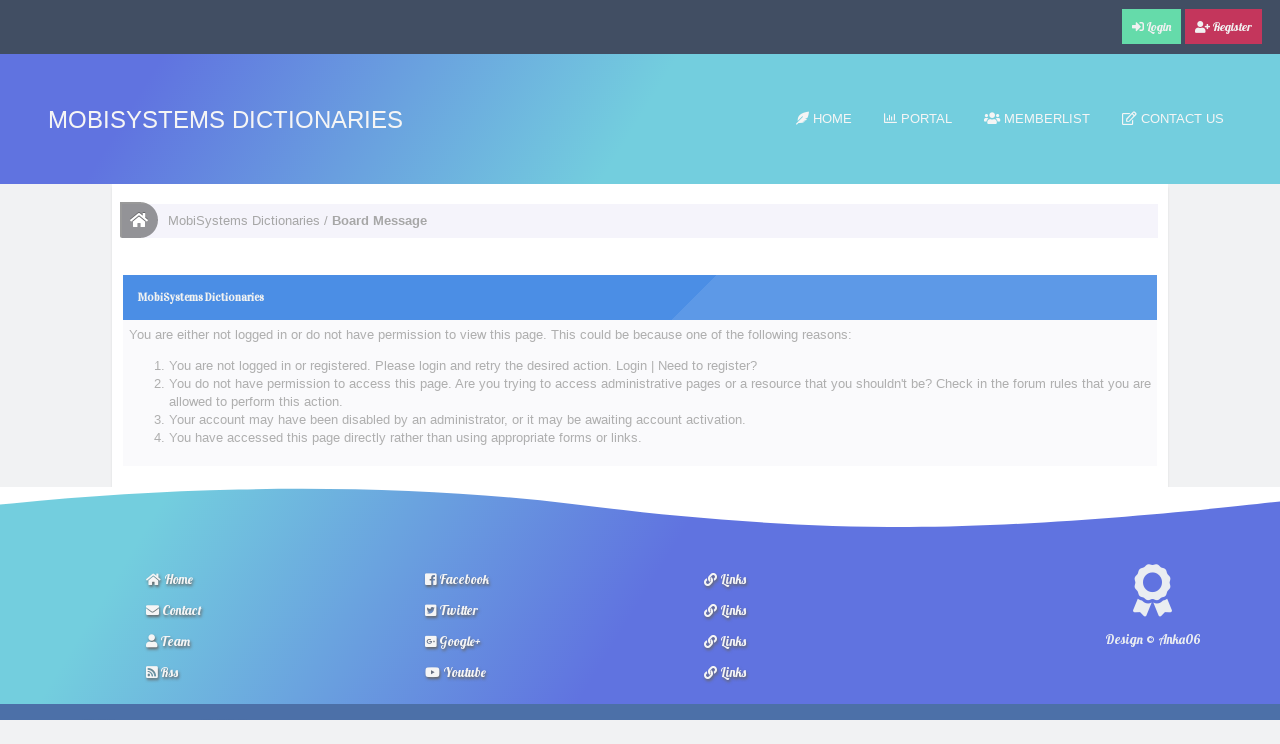

--- FILE ---
content_type: text/html; charset=UTF-8
request_url: https://forum.mobisystems.com/private.php?action=send&uid=4313
body_size: 3693
content:
<!DOCTYPE html PUBLIC "-//W3C//DTD XHTML 1.0 Transitional//EN" "http://www.w3.org/TR/xhtml1/DTD/xhtml1-transitional.dtd"><!-- start: error -->
<html xml:lang="en" lang="en" xmlns="http://www.w3.org/1999/xhtml">
<head>
<title>MobiSystems Dictionaries</title>
<!-- start: headerinclude -->
<link rel="alternate" type="application/rss+xml" title="Latest Threads (RSS 2.0)" href="https://forum.mobisystems.com/syndication.php" />
<link rel="alternate" type="application/atom+xml" title="Latest Threads (Atom 1.0)" href="https://forum.mobisystems.com/syndication.php?type=atom1.0" />
<meta name="theme-color" content="#485874"/>
<meta name="viewport" content="width=device-width, initial-scale=1, shrink-to-fit=no">
<meta name="viewport" content="width=device-width, initial-scale=1.0, maximum-scale=1.0" /> 
<meta http-equiv="Content-Type" content="text/html; charset=UTF-8" />
<meta http-equiv="Content-Script-Type" content="text/javascript" />
<script type="text/javascript" src="https://forum.mobisystems.com/jscripts/jquery.js?ver=1823"></script>
<script type="text/javascript" src="https://forum.mobisystems.com/jscripts/jquery.plugins.min.js?ver=1821"></script>
<script type="text/javascript" src="https://forum.mobisystems.com/jscripts/general.js?ver=1821"></script>

<link type="text/css" rel="stylesheet" href="https://forum.mobisystems.com/cache/themes/theme13/global.css" />
<link type="text/css" rel="stylesheet" href="https://forum.mobisystems.com/cache/themes/theme13/usercp.css" />
<link type="text/css" rel="stylesheet" href="https://forum.mobisystems.com/cache/themes/theme13/css3.css" />
<link type="text/css" rel="stylesheet" href="https://forum.mobisystems.com/cache/themes/theme13/involare.css" />
<link type="text/css" rel="stylesheet" href="https://forum.mobisystems.com/cache/themes/theme13/rsp.css" />

<link rel="stylesheet" href="https://use.fontawesome.com/releases/v5.7.1/css/all.css"/>
<link rel="stylesheet" href="https://maxcdn.bootstrapcdn.com/font-awesome/4.7.0/css/font-awesome.min.css">
<link href="https://fonts.googleapis.com/css?family=Lobster|Cabin+Sketch|Shadows+Into+Light|Vidaloka|Nerko+One|Eater" rel="stylesheet">
<script type="text/javascript">
<!--
	lang.unknown_error = "An unknown error has occurred.";

	lang.select2_match = "One result is available, press enter to select it.";
	lang.select2_matches = "{1} results are available, use up and down arrow keys to navigate.";
	lang.select2_nomatches = "No matches found";
	lang.select2_inputtooshort_single = "Please enter one or more character";
	lang.select2_inputtooshort_plural = "Please enter {1} or more characters";
	lang.select2_inputtoolong_single = "Please delete one character";
	lang.select2_inputtoolong_plural = "Please delete {1} characters";
	lang.select2_selectiontoobig_single = "You can only select one item";
	lang.select2_selectiontoobig_plural = "You can only select {1} items";
	lang.select2_loadmore = "Loading more results&hellip;";
	lang.select2_searching = "Searching&hellip;";

	var templates = {
		modal: '<div class=\"modal\">\
	<div style=\"overflow-y: auto; max-height: 400px;\">\
		<table border=\"0\" cellspacing=\"0\" cellpadding=\"5\" class=\"tborder\">\
			<tr>\
				<td class=\"thead\" colspan=\"2\"><strong>__message__</strong></td>\
			</tr>\
			<tr>\
				<td colspan=\"2\" class=\"trow1\">\
				<div style=\"text-align: center\" class=\"modal_buttons\">__buttons__</div></td>\
			</tr>\
		</table>\
	</div>\
</div>',
		modal_button: '<input type=\"submit\" class=\"button\" value=\"__title__\"/>&nbsp;'
	};

	var cookieDomain = ".forum.mobisystems.com";
	var cookiePath = "/";
	var cookiePrefix = "";
	var cookieSecureFlag = "0";
	var deleteevent_confirm = "Are you sure you want to delete this event?";
	var removeattach_confirm = "Are you sure you want to remove the selected attachment from this post?";
	var loading_text = 'Loading. <br />Please Wait&hellip;';
	var saving_changes = 'Saving changes&hellip;';
	var use_xmlhttprequest = "1";
	var my_post_key = "03380dc9aa520f4e43722908073d8f9d";
	var rootpath = "https://forum.mobisystems.com";
	var imagepath = "https://forum.mobisystems.com/images";
  	var yes_confirm = "Yes";
	var no_confirm = "No";
	var MyBBEditor = null;
	var spinner_image = "https://forum.mobisystems.com/images/spinner.gif";
	var spinner = "<img src='" + spinner_image +"' alt='' />";
	var modal_zindex = 9999;
// -->
</script>
<!-- end: headerinclude -->
</head>
<body>
<!-- start: header -->
<div id="navbarmenu">
  <ul>
   <div class="mobile-tx"> <li style="float:right;"><!-- start: header_welcomeblock_guest -->
																<!-- Continuation of div(class="upper") as opened in the header template -->
<div style="float:right;">
		<a href="https://forum.mobisystems.com/member.php?action=login" onclick="$('#quick_login').modal({ fadeDuration: 250, keepelement: true, zIndex: (typeof modal_zindex !== 'undefined' ? modal_zindex : 9999) }); return false;" class="login"title="Login"><span class="button-log"><i class="fas fa-sign-in-alt"></i> Login</span></a> 
	<a href="https://forum.mobisystems.com/member.php?action=register" class="register"title="Register"><span class="button-log"style="background:#c4365c;"><i class="fas fa-user-plus"></i> Register</span></a>
      </div>
				<div class="modal" id="quick_login" style="display: none;">
					<form method="post" action="https://forum.mobisystems.com/member.php">
						<input name="action" type="hidden" value="do_login" />
						<input name="url" type="hidden" value="" />
						<input name="quick_login" type="hidden" value="1" />
						<input name="my_post_key" type="hidden" value="03380dc9aa520f4e43722908073d8f9d" />
						<table width="100%" cellspacing="0" cellpadding="5" border="0" class="">
							<tr>  		
						<div class="sign-in-wrap"><div class="login-icons"><i class="fas fa-user-circle"></i></div><br />
			<i class="users-icon fab fa-facebook"style="background:#3678c4;"></i>
	 <a href="https://forum.mobisystems.com/member.php?action=register"><i class="users-icon fas fa-user-plus"style="background:#3097a3;"></i></a>	
			<i class="users-icon fab fa-twitter"style="background:#6ac5f2;"></i>
<a href="https://forum.mobisystems.com/member.php?action=lostpw"><i class="users-icon fas fa-key"style="background:#c93262;"></i></a>	
	<br />	<br />	
      <form>
      <div class="input-row">
 <input type="text" name="username" class="form-control" id="text" placeholder="&#xf007;" style="font-family:Arial, FontAwesome" />
      </div>
      <div class="input-row">
		  <input type="password" name="password" class="form-control" id="text" placeholder="&#xf023;" style="font-family:Arial, FontAwesome" />
      </div>
      <div class="input-row">
        <button type="submit" class="small" id="login-button"style="width:80%;">
          <span class="status"><i class="fas fa-sign-in-alt"></i> Login</span>
        </button>
      </div>    
    </form>	<input name="quick_remember" id="quick_login_remember" type="checkbox" value="yes" class="checkbox" checked="checked" />
	<label for="quick_login_remember">Remember me</label>		
					</div>
                       </div>
							</tr>
						</table>
					</form>
				</div>
				<script type="text/javascript">
					$("#quick_login input[name='url']").val($(location).attr('href'));
				</script>
<!-- end: header_welcomeblock_guest --></li></div>
  </ul>
</div>
<div class="navbar">
  <div class="nav-logo"><a href="https://forum.mobisystems.com/index.php">MobiSystems Dictionaries</a></div>
  <div class="nav-toggle">
    <span class="toggle"></span>
    <span class="toggle"></span>
    <span class="toggle"></span>
  </div>
  <div class="nav-items">
    <ul>
     <li> <a href="index.php"><i class="fas fa-feather-alt"></i> Home</a></li>
            <li><a href="portal.php"><i class="far fa-chart-bar"></i> Portal</a></li>
            <li><a href="memberlist.php"><i class="fas fa-users"></i> Memberlist</a></li>
			<li><a href="contact.php"><i class="far fa-edit"></i> Contact Us</a></li>
    </ul>
  </div>
</div>
 <div id="container">
<a name="top" id="top"></a>
		<div id="header">
				<div class="wrapper">
				</div></div>
		<div id="content">
			<div class="wrapper">
				
				
				
				
				
				
				<!-- start: nav -->
<div class="navigation">
<a href="https://forum.mobisystems.com/index.php"class="tipsy" title="Home Page">
 <i class="homebtn fas fa-home"></i>  </a><!-- start: nav_bit -->
<a href="https://forum.mobisystems.com/index.php">MobiSystems Dictionaries</a>
<!-- end: nav_bit --><!-- start: nav_sep_active -->
/
<!-- end: nav_sep_active --><!-- start: nav_bit_active -->
<span class="active">Board Message</span>
<!-- end: nav_bit_active -->
</div>
<!-- end: nav -->
					<br />

<script>const toggleButton = document.getElementsByClassName('nav-toggle')[0]
const navbarLinks = document.getElementsByClassName('nav-items')[0]

toggleButton.addEventListener('click', () => {
  navbarLinks.classList.toggle('active')
})</script>
<!-- end: header -->
<br />
<table border="0" cellspacing="0" cellpadding="5" class="tborder">
<tr>
<td class="thead"><span class="smalltext"><strong>MobiSystems Dictionaries</strong></span></td>
</tr>
<tr>
<td class="trow1"><!-- start: error_nopermission -->
You are either not logged in or do not have permission to view this page. This could be because one of the following reasons:
<ol>
<li>You are not logged in or registered. Please login and retry the desired action. <a href="member.php?action=login">Login</a> | <a href="member.php?action=register">Need to register?</a></li>
<li>You do not have permission to access this page. Are you trying to access administrative pages or a resource that you shouldn't be?  Check in the forum rules that you are allowed to perform this action.</li>
<li>Your account may have been disabled by an administrator, or it may be awaiting account activation.</li>
<li>You have accessed this page directly rather than using appropriate forms or links.</li>
</ol>
<!-- end: error_nopermission --></td>
</tr>
</table>
<!-- start: footer -->
</div></div>	
<div class="container-fluid outside-footer">
<div id="footer">
<svg class="footer-svg" xmlns="http://www.w3.org/2000/svg" viewBox="0 0 1200 100" preserveAspectRatio="none">
        <path class="footer-wave-path" d="M851.8,100c125,0,288.3-45,348.2-64V0H0v44c3.7-1,7.3-1.9,11-2.9C80.7,22,151.7,10.8,223.5,6.3C276.7,2.9,330,4,383,9.8 c52.2,5.7,103.3,16.2,153.4,32.8C623.9,71.3,726.8,100,851.8,100z"></path>
   </svg>
    <div class="row">
      <div class="col-sm-6">
        <ul class="footer-links"><center><div class="footerwrap"> 
			<div class="col-sm-4">
	                     <p> <a href="index.php"><i class="fas fa-home"></i> Home</a></p>
                        <p><a href="https://www.mobisystems.com/help-center/support/?prod=dictionaries"><i class="fas fa-envelope"></i> Contact</a></p>
                        <p> <a href="https://forum.mobisystems.com/showteam.php"><i class="fas fa-user"></i> Team</a></p>
				<p> <a href="https://forum.mobisystems.com/archive/index.php"><i class="fas fa-rss-square"></i> Rss</a></p>
                    </div>
			<div class="col-sm-1">
                        <p><a href="#"><i class="fab fa-facebook-square"></i> Facebook</a></p>
                         <p><a href="#"><i class="fab fa-twitter-square"></i> Twitter</a></p>
                          <p><a href="#"><i class="fab fa-google-plus-square"></i> Google+</a></p>
					      <p><a href="#"><i class="fab fa-youtube"></i> Youtube</a></p>
							</div>
	         <div class="mobile-hide float_right footer-right col-md-4 col-sm-6"style="margin-right:80px;"><br />
           <i class="fas fa-award fa-4x"></i> <p> Design &copy; Anka06</p>
                     </div>  	
  <div class="col-sm-2">	
	                   <p><a href="#"><i class="fas fa-link"></i> Links</a></p>
                        <p><a href="#"><i class="fas fa-link"></i> Links</a></p>
                        <p><a href="#"><i class="fas fa-link"></i> Links</a></p>
                        <p><a href="#"><i class="fas fa-link"></i> Links</a></p>
			</center>
			<span id="copyright">
<div class="footer">
		<div class="float_right">
			<span id="copyright">
			&copy; MobiSystems Dictionaries - All Rights Reserved. - Design &copy; Anka06
		</div>Powered By <a href="https://www.mybb.com" target="_blank">MyBB</a>, &copy; 2002-2026 <a href="https://www.mybb.com" target="_blank">MyBB Group</a>.</span>
	</div>
</div>
</div>
<!-- start: task_image -->
<img src="https://forum.mobisystems.com/task.php" width="1" height="1" alt="" />
<!-- end: task_image -->

</div></div>
<!-- end: footer -->
</body>
</html>
<!-- end: error -->

--- FILE ---
content_type: text/css
request_url: https://forum.mobisystems.com/cache/themes/theme13/usercp.css
body_size: 515
content:
.usercp_nav_item {
      display:block;
}

.usercp_nav_item a {
	color:#0072BC;
}

.usercp_nav_item:before  {
      font-size:14px;
      font-family: "Font Awesome 5 Free";   
      font-weight: 900;
      color: #8498a2;
      width:28px;
      margin-right:3px;
      text-align:center;
      display:inline-block;
}

.usercp_nav_composepm:before {
      content:"\f3e5";   
}

.usercp_nav_pmfolder:before {
      content:"\f07c";
}

.usercp_nav_sub_pmfolder:before  {
      content:"\f07b";
}

.usercp_nav_trash_pmfolder:before {
      content:"\f2ed";
}

.usercp_nav_pmtracking:before {
      content:"\f024";
}

.usercp_nav_pmfolders:before {
      content:"\f07b";
}

.usercp_nav_profile:before {
      content:"\f007";
}

.usercp_nav_email:before {
      content:"\f0e0";
}

.usercp_nav_password:before {
      content:"\f084";
}

.usercp_nav_username:before {
      content:"\f111";
}

.usercp_nav_editsig:before {
      content:"\f303";
}

.usercp_nav_avatar:before {
      content:"\f03e";
}

.usercp_nav_options:before {
      content:"\f085";
}

.usercp_nav_usergroups:before {
      content:"\f0c0";
}

.usercp_nav_editlists:before {
      content:"\f004";
}

.usercp_nav_attachments:before  {
      content:"\f0c6";
}

.usercp_nav_drafts:before {
      content:"\f303";
}

.usercp_nav_subscriptions:before {
      content:"\f02e";
}

.usercp_nav_fsubscriptions:before {
      content:"\f03a";
}

.usercp_nav_notepad:before {
      content:"\f02d";
}

.usercp_nav_viewprofile:before {
      content:"\f007";
}

.usercp_nav_home:before {
      content:"\f015";
}

.usercp_nav_status:before {
      content:"\f118";
}

.usercp_nav_myalerts:before {
      content:"\f0f3";
}

.usercp_nav_myalerts_delete_all:before {
      content:"\f058";
}

.usercp_nav_myalerts_delete_read:before {
      content:"\f05c";
}

.usercp_nav_award:before { 
      content:"\f091";
}

#usercpalerts_e td[class^="trow"],#usercppms_e td[class^="trow"],#usercpprofile_e td[class^="trow"],#usercpmisc_e td[class^="trow"] {
      border:none;
      padding:0px;
}

.pagination {
      padding:3px 0px;
}

.usercp_notepad {
      width:99%;
}

.usercp_container {
      margin:5px;
      padding:8px;
}

td[class^=trow] {
      border:none;
}

.pmspace {
	float: right;
	margin: -3px 5px;
}

.pmspace_container {
	background: #fff;
	border: 1px solid #ccc;
	width: 100px;
	display: inline-block;
}

.pmspace_used {
	display: inline-block;
	color: #fff;
	margin: -1px;
}

.pmspace_used.low {
	border: 1px solid #0c5a01;
	background: #167203;
}

.pmspace_used.medium {
	background: #ff862b;
	border: 1px solid #d7611e;
}

.pmspace_used.high {
	background: #e73c3c;
	border: 1px solid #c00;
}

.pmspace_unused {
	display: inline-block;
}

.pmspace_text {
	padding: 1px 5px;
	display: inline-block;
}

.new_pm {
	font-weight: bold;
}

		
		
		
		
		
		

--- FILE ---
content_type: text/css
request_url: https://forum.mobisystems.com/cache/themes/theme13/rsp.css
body_size: 941
content:
/* === For 1024px-600 small size ================ */

@media only screen and (max-width:1024px) and (min-width:700px) {
	
.wrapper {
    width: 100%;
    min-width: 100px;
}

.forums {
    width: 78% !important;
}

.post.classic .post_content {
    float: left;
    width: 67%;
    padding: 0 1% 5px 1%;
}

    .calendar .tcat[width*="1"] {
    padding: 1px
  }

    [title="Sunday"]:after {
    content: 'Sun'
    }

    [title="Monday"]:after {
    content: 'Mon'
    }

  [title="Tuesday"]:after {
    content: 'Tue'
  }

  [title="Wednesday"]:after {
    content: 'Wed'
  }

  [title="Thursday"]:after {
    content: 'Thu'
  } 

  [title="Friday"]:after {
    content: 'Fri'
  } 

  [title="Saturday"]:after {
    content: 'Sat'
  }  

    .rstt {
        display: none;
    }
}
	
/* === For mobile small size ================ */
@media only screen and (max-width: 1358px) {
.forums {
    width: 78% !important;
}

.sidebar {
    display: block;
    width: 22% !important;
}

.wrapper {
    width: 100%!important;
    min-width: 100px;
}
}


@media only screen and (max-width: 1064px) {
.sidebar {
    display: block;
    width: 100% !important;
}

.forums {
    width: 100% !important;
}

@media only screen and (max-width: 866px) {

div.sceditor-dropdown input, div.sceditor-dropdown select {
    display: block;
    width: 70% !important;
}

div.sceditor-dropdown {
    width: 22% !important;
}

div.sceditor-dropdown textarea {
    width: 80% !important;
}
	
 ul.footer-links, .footerwrap .col-sm-1, .footerwrap .col-sm-2, .footerwrap .col-sm-3, .footerwrap .col-sm-4, .tfoot select {
    text-align: left!important;
    width: 98% !important;
    list-style-type: square;
}
	

 .tfoot select {
    text-align: center!important;
}

modal, select, .forums {
   width: 100% !important;
}
	
.mobile-tx {
   float:left!important;
    text-align: center!important;
    width: 100% !important;
}
	
.mobile-hide {
   display: none;!important;
}  
	
 .mobile-rsp {
    width: 99% !important;
    display: inline-block;
    text-align: left;
    white-space: normal;
 }
#footer .lower {
    text-align: center;
    height: 40px !important;
	width: 100% !important;
}
.ensettings ul > li > a, #navbarmenu ul,	#navbarmenu ul li {
    text-align: center !important;
}

.ensettings {
    text-align: left !important;
    top: 0px;
}

.post.classic .post_author {
    width: 99% !important;
    margin-top: -2px!important;
}

.headpost {
    display: inline-block;
    width: 98% !important;
}

.navbarmenu-logo {
    display: inline-block;
    width: 100% !important;
    text-align: center;
}

.pagination .pages {
    display: none;
}

.popup_menu input.textbox {
    width: 50% !important;
    display: inline-block;
}

.pagination {
    width: 100% !important;
    display: inline-block;
}

.profile-left-col, .profile-right-col {
    width: 98% !important;
    text-align: left;
    margin-bottom: 20px;
}
.thead {
    width: 100% !important;
    text-align: left;
}	
	
#content {
    width: 95% !important;
}
	
 .post_controls {
    background: #fafbfc;
    display: inline-block;
    width: 97% !important;
    text-align: center!important;
}
 .forum_status {
      float:left;
}
	
.prt {
   display: block;!important;
}
	

	
.post_content {
   width: 97% !important;
   margin: auto;
}

.wrapper {
  width: 100%!important;
}

.input[type=text] {
    width: 75% !important;
     -webkit-transition: width .35s ease-in-out;
     transition: width .35s ease-in-out;
}

 .author_information {
    margin-top: 15px !important;
}

.post-rsp{
        margin-right: 20px !important;
    }

	.post_controls {
    text-align: center;
}
.postbit_buttons a span {
    font-size: 0px;
}
.postbit_buttons a span:before {
    margin: 0;
}
	
.postbit_buttons > a:link, .postbit_buttons > a:hover, .postbit_buttons > a:visited, .postbit_buttons > a:active {
    padding: 3px 7px;
}    

 .trow1, .trow2 {
        border: none !important;
    }
}

@media only screen and (max-width: 360px) {

#content {
 width: 93% !important;
    }
 }
		
		
		
		
		